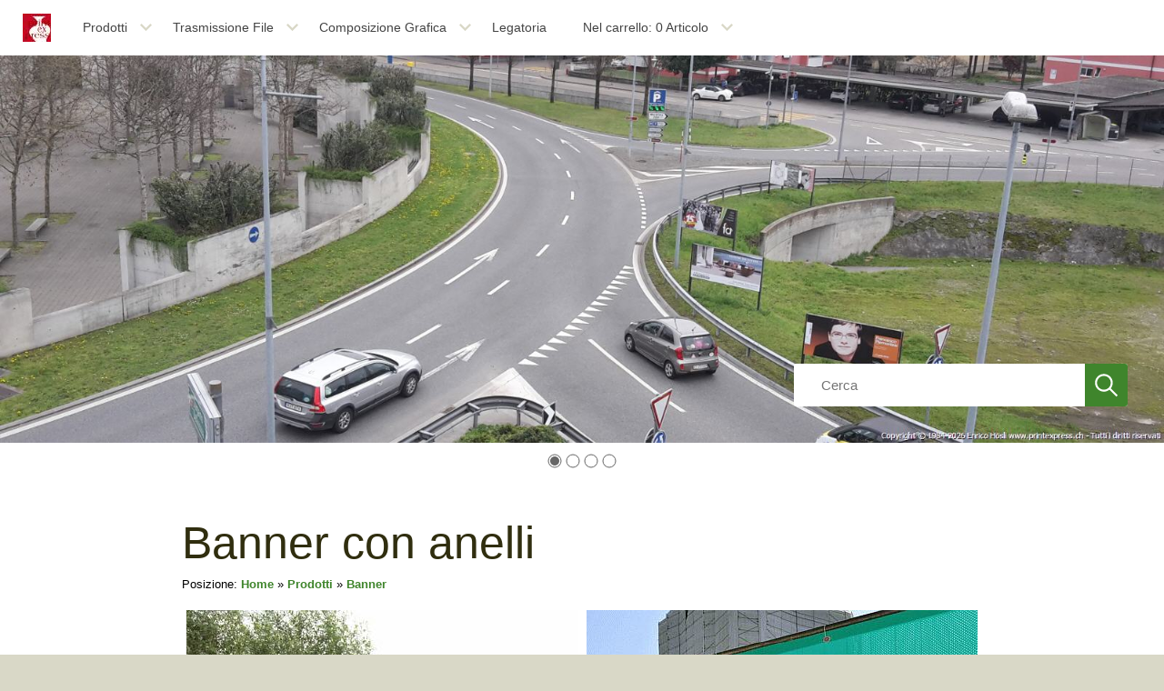

--- FILE ---
content_type: text/html; charset=ISO-8859-1
request_url: http://www.printexpress.ch/prodotti/banner/banner-con-anelli.php
body_size: 6204
content:
<!DOCTYPE html>
<html lang="it">
<head>
<title>Banner con anelli</title>
<meta charset="ISO-8859-1" />
<meta http-equiv="X-UA-Compatible" content="IE=edge" />
<meta name="author" content="Enrico" />
<meta name="description" content="Tipografia" />
<meta name="keywords" lang="it" content="Tipografia" />
<meta name="generator" content="SIQUANDO Shop 8 (#3582-9779)" />
<link rel="stylesheet" type="text/css" href="../../assets/sf.css" />
<link rel="stylesheet" type="text/css" href="../../assets/sd.css" />
<link rel="stylesheet" type="text/css" href="../../assets/sc.css" />
<link rel="stylesheet" type="text/css" href="../../assets/ssb.css" />
<link rel="stylesheet" type="text/css" href="../../assets/scal.css" />
<link rel="shortcut icon" href="http://www.printexpress.ch/images/favicon.ico" />
<link rel="canonical" href="http://www.printexpress.ch/prodotti/banner/banner-con-anelli.php" />
<!-- $Id: shop_header.ccml 21 2014-06-01 13:09:34Z volker $ -->
<script type="text/javascript">
///<![CDATA[
var SERVICESCRIPT = '../../s2dservice.php';
///]]>
</script>
<script src="../../assets/s2dput.js" type="text/javascript"></script>


<script type="text/javascript" src="../../assets/jq.js"></script>
<script type="text/javascript" src="../../assets/sajx.js"></script>
<script type="text/javascript" src="../../assets/yttrium.js"></script>

<script type="text/javascript">
	/* <![CDATA[ */

	$(document).ready(function() {
		$('#searchcriteria').ajaxSearch({
			url: '../../assets/sajx.php'
		});
	})
	
	/* ]]> */
</script>
</head>

<body>



<!-- $Id: google_analytics.ccml 21 2014-06-01 13:09:34Z volker $ -->
<script type="text/javascript">
//<![CDATA[

var gaJsHost = (("https:" == document.location.protocol) ? "https://ssl." : "http://www.");
document.write(unescape("%3Cscript src='" + gaJsHost + "google-analytics.com/ga.js' type='text/javascript'%3E%3C/script%3E"));

//]]>
</script>

<script type="text/javascript">
//<![CDATA[

var pageTracker = _gat._getTracker('UA-13108748-1');
_gat._anonymizeIp();
pageTracker._setDomainName("none");  
pageTracker._setAllowLinker(true);
pageTracker._initData();
pageTracker._trackPageview();

//]]>
</script><div id="mainbox">

<nav>
<ul >

<li class="yttriumlogo"><a href="../../index.php"><img src="../../images/art_redp_logo.jpg" width="31" height="31" id="logo" alt="" border="0"/></a></li>
<li  class="yttriumlogo"><a href="../../index.php"><img src="../../images/art_redp_logos.jpg" width="31" height="31" id="logosmall" alt="" border="0"/></a></li>
  <li><a href="../index.php">Prodotti</a>
      <ul>
          <li><a href="../poster/index.php">Poster</a>
      	  </li>
	      <li><a href="../articoli-gastronomici/index.php">Articoli gastronomici</a>
      	  </li>
	      <li><a href="../biglietti-da-visita/index.php">Biglietti da visita</a>
      	  </li>
	      <li><a href="../adesivi/index.php">Adesivi</a>
      	  </li>
	      <li><a href="../buste/index.php">Buste e Carta da lettera</a>
      	  </li>
	      <li><a href="./index.php">Banner</a>
      	  </li>
	      <li><a href="../inviti/index.php">Inviti</a>
      	  </li>
	      <li><a href="../manifesti-flyers/index.php">Manifesti Flyers</a>
      	  </li>
	      <li><a href="../timbri/index.php">Timbri</a>
      	  </li>
	      <li><a href="../cartoline/index.php">Cartoline</a>
      	  </li>
	      <li><a href="../prospetti-pieghevoli/index.php">Prospetti pieghevoli</a>
      	  </li>
	      <li><a href="../riviste-rilegati/index.php">Riviste rilegati</a>
      	  </li>
	      <li><a href="../calendario/index.php">Calendario</a>
      	  </li>
		</ul>
    </li>
  <li><a href="../../trasmissione-file/index.php">Trasmissione File</a>
      <ul>
          <li><a href="../../trasmissione-file/con-server/index.php">Con Server</a>
      	  </li>
	      <li><a href="../../trasmissione-file/con-e-mail/index.php">Con E-Mail</a>
      	  </li>
	      <li><a href="../../trasmissione-file/con-la-posta/index.php">Con la Posta</a>
      	  </li>
	      <li><a href="../../trasmissione-file/admin/index.php">Admin</a>
      	  </li>
		</ul>
    </li>
  <li><a href="../../composizione-grafica/index.php">Composizione Grafica</a>
      <ul>
          <li><a href="../../composizione-grafica/animazioni-gif/index.php">GIFS animazioni</a>
      	  </li>
		</ul>
    </li>
  <li><a href="../../legatoria/index.php">Legatoria</a>
    </li>
<li><a href="http://www.printexpress.ch/s2dbskt.php">Nel carrello: <!-- $Id: basket_quantity.ccml 21 2014-06-01 13:09:34Z volker $ -->
<span id="basketquantity">0</span>
 Articolo</a>

<ul>

<li><a href="http://www.printexpress.ch/s2dbskt.php#memo">Mostra memo</a></li>
<li><a href="http://www.printexpress.ch/s2dbskt.php">Mostra carrello</a></li>
<li><a href="https://www.printexpress.ch/s2dlogin.php?sid=b591f01613cb5551fba030e0d04baf19&amp;r=7068702e726464616432732f2e2e2f2e2e"
onclick="pageTracker._link(this.href); return false;"
>Vai alla Cassa, Check-out</a></li>

<li><a href="https://www.printexpress.ch/s2duser.php?sid=b591f01613cb5551fba030e0d04baf19"
onclick="pageTracker._link(this.href); return false;"
>Conto personale</a></li>
</ul>

</li>

</ul>
</nav>


<header data-autoprogress="10">

<img src="../../images/ytriumheader-16_eyecatcher.jpg" alt="" />
<form action="../../fts.php"  >
	<input placeholder="Cerca" type="text" name="criteria" id="searchcriteria" />
	<button type="submit"></button>
	
			<div id="searchajax"></div>
		
	
</form>
<div id="eyecatcherwait"></div>
</header>



<div id="yttriumbullets">

<a href="../../images/ytriumheader-16_eyecatcher.jpg" ></a>
<a href="../../images/ytriumheader-26_eyectachera.jpg"></a>

<a href="../../images/ytriumheader-46_eyectacherb.jpg"></a>
<a href="../../images/ytriumheader-39_eyectacherc.jpg"></a>
</div>

<div id="maincontainer">

<div id="content">
	<h1>Banner con anelli</h1>
<div id="breadcrumbs">

Posizione:

<a href="../../index.php">Home</a>

&raquo; <a href="../index.php">Prodotti</a>
&raquo; <a href="./index.php">Banner</a>
</div>

<div class="paragraph">
<!-- W2DPluginBanner -->
<!-- Start Absatz Wechselbanner -->
<!--
Projekt: SIQUANDO Web - Plugin Wechselbanner
Autor: Volker Sauer, etor.de
Version: 1.4

Letzte Änderung:
23.12.2009 Beta
26.01.2010 Switch für Sidebar
27.01.2010 Links auf Bilder
11.02.2010 Escaping
28.02.2010 Absatzhöhe Sidebar
05.08.2010 Margin Links und Rechts (TM)
-->

<style type="text/css">
	.rotationbanner_container_para1 {
				float: left;
				padding: 5px;
	}
</style>

<div id="rotationbanner_pluginpara1" style="position: relative; height: 430px; width: 880px; margin: 0 0 5px 0;">
			<div id="rotationbanner_container1_para1" class="rotationbanner_container_para1"></div>
			<div id="rotationbanner_container2_para1" class="rotationbanner_container_para1"></div>
		<div style="clear: both;"></div>
</div>

<div id="rotationbanner_stack_para1" style="display: none;">
			<div id="rotationbanner_img1_para1" style="position: absolute">
							<img alt="" style="border: 0" src="../../images/ban545344a75c0bb810e1.jpg" />
					</div>
			<div id="rotationbanner_img2_para1" style="position: absolute">
							<img alt="" style="border: 0" src="../../images/ban545344a75c0bb810e2.jpg" />
					</div>
			<div id="rotationbanner_img3_para1" style="position: absolute">
							<img alt="" style="border: 0" src="../../images/ban545344a75c0bb810e3.jpg" />
					</div>
			<div id="rotationbanner_img4_para1" style="position: absolute">
							<img alt="" style="border: 0" src="../../images/ban545344a75c0bb810e4.jpg" />
					</div>
	</div>

<script type="text/javascript">
//<![CDATA[

/*  */
$('#rotationbanner_pluginpara1').height((430 + 10));
/*  */

// Konfiguration
var ROTATIONBANNER_COLUMNS_para1 = 2;
var ROTATIONBANNER_FADETIME_para1 = 1000;
var ROTATIONBANNER_WAITTIME_para1 = 9000;
var ROTATIONBANNER_RANDOM_para1 = false;
var ROTATIONBANNER_IMGWIDTH_para1 = 430;
var ROTATIONBANNER_IMGHEIGHT_para1 = 430;

// Initialisierung
$('.rotationbanner_container_para1').each(function() {
	$(this).css('width', ROTATIONBANNER_IMGWIDTH_para1 + 'px').css('height', ROTATIONBANNER_IMGHEIGHT_para1 + 'px');
});
var rotationbanner_column_para1 = 1;
var rotationbanner_count_para1 = $('#rotationbanner_stack_para1 div').get().length;
var rotationbanner_displayid_para1 = new Array();
var rotationbanner_displayimg_para1 = new Array();
var rotationbanner_img_para1 = ROTATIONBANNER_RANDOM_para1 ? Math.ceil(Math.random() * rotationbanner_count_para1) : 1;

var rotationbanner_id_para1 = rotationbanner_count_para1 + 1;

// Animation
function rotationbanner_do_para1(start) {
	$('#rotationbanner_stack_para1 div').eq(rotationbanner_img_para1 - 1).
			clone().appendTo('#rotationbanner_container' + rotationbanner_column_para1 + '_para1').
			attr('id', 'rotationbanner_id' + rotationbanner_id_para1 + '_para1').hide().
			fadeIn(start ? 0 : ROTATIONBANNER_FADETIME_para1).queue(function() {
		if (rotationbanner_displayid_para1[rotationbanner_column_para1])
			$('#rotationbanner_id' + rotationbanner_displayid_para1[rotationbanner_column_para1] +  '_para1').remove();

		rotationbanner_displayid_para1[rotationbanner_column_para1] = rotationbanner_id_para1;
		rotationbanner_displayimg_para1[rotationbanner_column_para1] = rotationbanner_img_para1;
		rotationbanner_id_para1++;
		rotationbanner_column_para1++;
		if (rotationbanner_column_para1 > ROTATIONBANNER_COLUMNS_para1)
			rotationbanner_column_para1 = 1;

		if (ROTATIONBANNER_RANDOM_para1) {
			do {
				rotationbanner_img_para1 = Math.ceil(Math.random() * rotationbanner_count_para1);
			} while(jQuery.inArray(rotationbanner_img_para1, rotationbanner_displayimg_para1) != -1)
		} else {
			rotationbanner_img_para1++;
			if (rotationbanner_img_para1 > rotationbanner_count_para1)
				rotationbanner_img_para1 = 1;
		}
		$(this).dequeue();
	});
}

// Animagtion starten
if (rotationbanner_count_para1 >= ROTATIONBANNER_COLUMNS_para1 || !ROTATIONBANNER_RANDOM) {
	for (var i = 0; i < ROTATIONBANNER_COLUMNS_para1; i++)
		rotationbanner_do_para1(true);
	setInterval('rotationbanner_do_para1(false)', ROTATIONBANNER_WAITTIME_para1);
}

//]]>
</script>
<!-- Ende Absatz Photodeck -->
</div>
<div class="paragraph">
<p style="" ><b>BANNER per la publicit&agrave; PVC<br/>Stampa a colori, qualit&agrave; foto<br/>Resistente<br/>Con anelli ogni 50cm ca. </b></p>
</div>
<div class="paragraph">
<!--$Id: product.tpl 39 2014-06-13 20:22:59Z volker $-->

<script type="text/javascript">
///<![CDATA[

http[0] = new http_connection('');

var id, status, originalprice, rebatetext = 0;
var baseprice = parseFloat(0);
var price = parseFloat(0);
var specialprice = 0;
var memo = 0;

// Als Währung formatieren
function format(num) {
	num = Math.round(num * 100);
	cents = num % 100;
	num = Math.floor(num / 100).toString();
	if (cents < 10)
		cents = "0" + cents;
	for (var i = 0; i < Math.floor((num.length - (1 + i)) / 3); i++)
		num =
			num.substring(0, num.length - (4 * i + 3)) +
			"'" +
			num.substring(num.length - (4 * i + 3));
	return (num + "." + cents);
}

///]]>
</script>

<script type="text/javascript">
///<![CDATA[

var rebatetext = '';
var html;

// Klasse für Variante
function class_variation() {
	this.id = "";
	this.price = 0;
	this.originalprice = -1;
	this.status = 0;
	this.rebatetext = '';
}

var variation = new Array();
	variation[1] = new class_variation();
	variation[1].id = "banner anelli";
	variation[1].price = 120;
	variation[1].weight = 0;
	variation[1].originalprice = -1;
	variation[1].status = 1;
	variation[1].rebatetext = '1 pezzo     <noentities><span lang="120" id="rebateprice1">120.00 CHF</span><br />';
	variation[2] = new class_variation();
	variation[2].id = "banner 1x3m";
	variation[2].price = 180;
	variation[2].weight = 0;
	variation[2].originalprice = -1;
	variation[2].status = 1;
	variation[2].rebatetext = '';
	variation[3] = new class_variation();
	variation[3].id = "banner 1x4m";
	variation[3].price = 220;
	variation[3].weight = 0;
	variation[3].originalprice = -1;
	variation[3].status = 1;
	variation[3].rebatetext = '';
	variation[4] = new class_variation();
	variation[4].id = "banner 1x5m";
	variation[4].price = 260;
	variation[4].weight = 0;
	variation[4].originalprice = -1;
	variation[4].status = 1;
	variation[4].rebatetext = '';
	variation[5] = new class_variation();
	variation[5].id = "banner 1x6m";
	variation[5].price = 300;
	variation[5].weight = 0;
	variation[5].originalprice = -1;
	variation[5].status = 1;
	variation[5].rebatetext = '';


// Funktion zum dynamischen setzen von Preis, Rabatt, Produkt-ID
function update_productinfo() {
	var priceinfotext = '';
		priceinfotext = 'incl. 0% USt. zzgl. <a class="s2dsmall" href="../../shipping.php">Spedizione</a>';
		<!-- Ecotax-Anpassung Frankreich -->
		if (0 && 0)
			priceinfotext += '<br/>';
		if (0) {
			var basepriceinfo = '';
			basepriceinfo = basepriceinfo.replace(/\[p\]/g, format(price * 0));
			basepriceinfo += ' CHF';
			priceinfotext += '<br />' + basepriceinfo;
		}
	if (0 && weight)
		priceinfotext += '<br />Peso: ' + weight + ' kg';
	
	var priceinfo = format(price) + ' CHF';
	var html =
		'<p class="s2dsmall">' + rebatetext + '</p>' +
		'<p class="s2dsmall" align="right">' + priceinfotext + '</p>';
	/* Verfügbarkeit */
	
	if (status == 0) {
		document.getElementById('availability_text').innerHTML = "Opzione non consegnabile";
		document.getElementById('availability_icon').style.display = 'none';
		document.getElementById('submittable').style.display = 'none';
		html = '&nbsp;';
		priceinfo = '&nbsp;';
	} else if (1) {
		if (status == 1) {
			document.getElementById('availability_text').innerHTML = 'Disponibile per consegna immediata';
			document.getElementById('availability_icon').src = '../../images/pstgr.gif';
			document.getElementById('availability_icon').style.display = 'inline';
			document.getElementById('submittable').style.display = 'inline';
		} else if (status == 2) {
			document.getElementById('availability_text').innerHTML = 'Disponibile a breve';
			document.getElementById('availability_icon').src = '../../images/pstyl.gif';
			document.getElementById('availability_icon').style.display = 'inline';
			document.getElementById('submittable').style.display = 'inline';
		} else if (status == 3) {
			document.getElementById('availability_text').innerHTML = 'Ora di consegna indeterminata';
			document.getElementById('availability_icon').src = '../../images/pstrd.gif';
			document.getElementById('availability_icon').style.display = 'inline';
			document.getElementById('submittable').style.display = 'inline';
		}
	} else {
		
		document.getElementById('availability_text').innerHTML = "&nbsp;";
		document.getElementById('availability_icon').style.display = 'none';
		document.getElementById('submittable').style.display = 'block';
	}
	document.getElementById('price').innerHTML = priceinfo;
	document.getElementById('priceinfo').innerHTML = html;

	/* Angebot */
	var message = '&nbsp;';
	if (originalprice != -1) {
		message = "Prezzo precedente [n], risparmio di [s]!";
		message = message.replace(/\[n\]/g, format(parseFloat(originalprice)) + " CHF");
		message = message.replace(/\[s\]/g, format(parseFloat(originalprice) - parseFloat(price)) + " CHF");
	}
	document.getElementById('sale').innerHTML = message;

	/* ID */
}

// Varianteneigenschaften kopieren für eine Variante
function change_one_variation(variationa) {
	id = variation[variationa].id;
	status = variation[variationa].status;
	baseprice = variation[variationa].price;
	price = baseprice + specialprice;
	weight = variation[variationa].weight;
	originalprice = variation[variationa].originalprice;
	rebatetext = variation[variationa].rebatetext;

	document.putform.variationa545344a75c0b9650a.value = variationa;
	document.putform.variationb545344a75c0b9650a.value = 0;
	update_productinfo();
}

// Varianteneigenschaften kopieren für zwei Variante
function change_two_variations(va, vb) {
	if (va > 0)
		variationa = va;
	if (vb > 0)
		variationb = vb;
	id = variation[variationa][variationb].id;
	status = variation[variationa][variationb].status;
	baseprice = variation[variationa][variationb].price;
	price = baseprice + specialprice;
	weight = variation[variationa][variationb].weight;
	originalprice = variation[variationa][variationb].originalprice;
	rebatetext = variation[variationa][variationb].rebatetext;
	document.putform.variationa545344a75c0b9650a.value = variationa;
	document.putform.variationb545344a75c0b9650a.value = variationb;
	update_productinfo();
}

///]]>
</script>


<form onsubmit="return check_submit();" action="../../s2dbskt.php" name="putform" method="post">


<table cellpadding="0" cellspacing="5" class="formtab completewidth">
	<tr>
		<td class="completewidth" colspan="2">
			<strong id="sale">
			&nbsp;
			</strong>
		</td>
		<td align="right" nowrap="nowrap">
		
			<!-- ///MO47 -->
		
			<p class="s2d" id="price">
				&nbsp;
			</p>
		</td>
	</tr>
	<tr>
		<td align="left" colspan="2" id="productid" style="padding-top:5px; padding-bottom:5px">
			&nbsp;
		</td>
		<td align="right" valign="top" rowspan="2" nowrap="nowrap" id="priceinfo">
			&nbsp;
		</td>
	</tr>
	<tr>
		<td align="left" colspan="2" style="padding-top:5px; padding-bottom:5px">
			<strong id="availability">
				<img id="availability_icon" style="display: none" src="" alt="" />
				<span id="availability_text"></span>
				&nbsp;
			</strong>
		</td>
	</tr>
	<tr>
		<td>&nbsp;</td>
	</tr>
</table>
<table cellpadding="0" cellspacing="0" class="formtab completewidth">
		<tr>
			<td class='s2d' nowrap="nowrap">grandezza:&nbsp;</td>
			<td class='s2d'>
				<select onchange='change_one_variation(this.selectedIndex + 1);' class="tx" name='variationaselect'>
					<option value="1" selected="selected">1 x 2 meter</option>
					<option value="2" >1 x 3 meter</option>
					<option value="3" >1 x 4 meter</option>
					<option value="4" >1 x 5 meter</option>
					<option value="5" >1 x 6 meter</option>
				</select>
			</td>
		</tr>
	<tr>
		<td nowrap="nowrap">Quantità:&nbsp;</td>
		<td class="completewidth">
			<input type="text" class="tx" name="quantity" value="1" style="width: 35px" maxlength="4" />
			<input type="hidden" name="uid" value="545344a75c0b9650a" />
			<input type="hidden" name="variationa545344a75c0b9650a" value="0" />
			<input type="hidden" name="variationb545344a75c0b9650a" value="0" />
			&nbsp;pezzo
		</td>
	</tr>
</table>
<br />

<!-- Start Gutscheinzertifikate -->
<script type="text/javascript">
//<![CDATA[
function check_submit() {
	var error = false;
	return true;
}
//]]>
</script>
<!-- Ende Gutscheinzertifikate -->

<table cellpadding="0" cellspacing="0" id="submittable" class="completewidth">
	<tbody id="put">
		<tr>
			<td class="completewidth">
					<input onclick="memo=1;" name="memo" id="submitmemobutton" type="image" src="../../images/s2dbputm.gif" />
			</td>
			<td nowrap="nowrap">
				<input onclick="memo=0;" name="basket" id="submitbutton" type="image" src="../../images/s2dbput.gif" />
			</td>
		</tr>
	</tbody>
</table>
<input type="hidden" id="designer_id" name="designer_id" value="" />
</form>


<script type="text/javascript">
///<![CDATA[
document.putform.reset();
var variationa = 1;
change_one_variation(variationa);
///]]>
</script>


<table cellpadding="0" cellspacing="0" class="formtab completewidth">
	<tr>
		<td align="left" valign="top">
		</td>
		<td align="right" valign="top">
		</td>
	</tr>
</table>

<br/>
</div>
<div class="paragraph">
<p style="" ><a title="Trasmissione File" href="../../trasmissione-file/index.php">Si prega di trasmettere i file di stampa formato PDF</a> <br/></p>
</div>
<div id="more">

<a href="index.php">Banner</a><br />
</div>
</div>		


<div id="sidebar">
<div class="paragraph">
<!-- W2DPluginEyecatcher -->
<div style="margin:10px 0; width: 320px;background: url(../../images/w2dplgneyemd320screen.gif) repeat-y;">
<div style="width: 320px; height: 45px; background: url(../../images/w2dplgneyetp320screen.gif) no-repeat;"></div>
<div style="padding: 0px 40px 0px 40px; text-align:left; font-family: 'Tahoma';">
<div style="color: #333333;font-size:14pt; line-height:21pt; ">091 751 92 92, Office<br/>
076 693 97 84, Tipografo</div>
</div>
<div style="background: url(../../images/w2dplgneyebt320screen.gif) no-repeat; width: 320px; height: 45px;"></div>
</div>
</div>

<div class="paragraph">
<!-- W2DPluginDynaView -->
<iframe src="545344a5451416307.html" width="320" height="320" frameborder="0" scrolling="no" marginheight="0" marginwidth="0"></iframe></div>

<div class="paragraph">
<!-- W2DPluginDynaView -->
<iframe src="545344a5430cd4102.html" width="320" height="320" frameborder="0" scrolling="no" marginheight="0" marginwidth="0"></iframe></div>

<h2>Pubblicit&agrave;</h2>
<div class="paragraph">
<!-- Externes Element Start -->

<iframe src="https://www.printexpress.ch/grafics/clips/ferienhaus22/" height="300" width="350" frameborder="0" scrolling="no">
<p>Achtung: Diese Inhalte k&ouml;nnen nicht angezeigt werden, weil Ihr Browser keine IFrames unterst&uuml;tzt.<p>
</iframe>

<!-- Externes Element Ende --></div>

<div class="paragraph">
<!-- W2DPluginDynaView -->
<iframe src="545344a545143a208.html" width="320" height="64" frameborder="0" scrolling="no" marginheight="0" marginwidth="0"></iframe></div>

</div>		

</div>

<footer>

<a href="../../impressum.php">Chi siamo</a>
<a href="../../agb.php">CGA</a>
<a href="../../aiuto.php">Aiuto</a>
<a href="../../shipping.php">Spedizione</a>
<a href="../../appuntamento.php">Appuntamento</a>
<a href="../../offerte.php">Preventivo</a>
<a href="../../newsletter.php">Newsletter</a>
Copyright © 1984-2026 Enrico H&ouml;sli www.printexpress.ch - Tutti i diritti riservati </footer>

</div>

</body>
</html>


--- FILE ---
content_type: text/html
request_url: http://www.printexpress.ch/prodotti/banner/545344a5451416307.html
body_size: 1155
content:
<!DOCTYPE html PUBLIC "-//W3C//DTD XHTML 1.0 Transitional//EN" "http://www.w3.org/TR/xhtml1/DTD/xhtml1-transitional.dtd">

<html xmlns="http://www.w3.org/1999/xhtml">
<head>

<meta http-equiv="X-UA-Compatible" content="IE=edge" />

<script type="text/javascript" src="../../assets/jquery.dynaview.js"></script>
<script type="text/javascript" src="../../assets/dynaview.js"></script>

<script type="text/javascript">


$(document).ready(function() {
	myview=new Dynaview();
	myview.project={"soundmp3":"","soundogg":"","soundmp3url":"","soundoggurl":"","height":320,"width":320,"ratio":"1:1","scenes":[{"uid":"9F384BC0A46D","backgroundtype":"project","backgrounduid":"545344a7f0108bb04","backgroundurl":"../../images/320_ytriumheader-28.jpg","duration":400,"effectduration":0,"caption":"Space","endactiontype":"next","actors":[{"actortype":"text","uid":"9F3829436E15","timein":0,"timeout":400,"caption":"CARICA","width":290,"height":57,"left":12,"top":77,"linkuid":"URL:https://www.printexpress.ch/grafics/creazione-siti-web/index.html","linkurl":"https://www.printexpress.ch/grafics/creazione-siti-web/index.html","linktype":"uid","effectin":"fromright","effectout":"fromleft","effectdurationin":10,"effectdurationout":10,"text":"SITI WEB","color":"#BCC7B9","fontfamily":"Verdana","fontsize":34,"lineheight":41,"fontitalic":false,"fontbold":true,"textalign":"center","shadow":true,"hovercolor":""},{"actortype":"text","uid":"9F3829436E15","timein":10,"timeout":400,"caption":"real","width":291,"height":160,"left":17,"top":126,"linkuid":"URL:https://www.printexpress.ch/grafics/index.html","linkurl":"https://www.printexpress.ch/grafics/index.html","linktype":"uid","effectin":"fromright","effectout":"fromleft","effectdurationin":20,"effectdurationout":20,"text":"HOME PAGES\nWEB SITO\nWEB SHOP","color":"#C4B9C7","fontfamily":"Verdana","fontsize":38,"lineheight":46,"fontitalic":false,"fontbold":true,"textalign":"center","shadow":true,"hovercolor":""},{"actortype":"text","uid":"9F3829436E15","timein":0,"timeout":400,"caption":"CREAZIONE","width":287,"height":103,"left":17,"top":24,"linkuid":"URL:https://www.printexpress.ch/grafics/index.html","linkurl":"https://www.printexpress.ch/grafics/index.html","linktype":"uid","effectin":"hard","effectout":"hard","effectdurationin":0,"effectdurationout":0,"text":"CREAZIONE","color":"#C4B9C7","fontfamily":"Verdana","fontsize":36,"lineheight":43,"fontitalic":false,"fontbold":true,"textalign":"center","shadow":true,"hovercolor":""},{"actortype":"text","uid":"A544788F1A45","timein":80,"timeout":400,"caption":"Text 1","width":218,"height":39,"left":54,"top":269,"linkuid":"URL:https://www.printexpress.ch/grafics/index.html","linkurl":"https://www.printexpress.ch/grafics/index.html","linktype":"uid","effectin":"fromleft","effectout":"frombottom","effectdurationin":15,"effectdurationout":5,"text":"qui...","color":"#C07508","fontfamily":"Verdana","fontsize":20,"lineheight":24,"fontitalic":false,"fontbold":true,"textalign":"center","shadow":true,"hovercolor":"#D8D9CA"}]},{"uid":"A557D5A190EE","backgroundtype":"project","backgrounduid":"545344a7f0108bb07","backgroundurl":"../../images/320_ytriumheader-31.jpg","duration":400,"effectduration":0,"caption":"Space (Kopie)","endactiontype":"next","actors":[{"actortype":"text","uid":"A557F505F6F7","timein":0,"timeout":400,"caption":"CARICA","width":290,"height":57,"left":12,"top":77,"linkuid":"URL:https://www.printexpress.ch/grafics/creazione-siti-web/index.html","linkurl":"https://www.printexpress.ch/grafics/creazione-siti-web/index.html","linktype":"uid","effectin":"fromright","effectout":"fromleft","effectdurationin":10,"effectdurationout":10,"text":"SITI WEB","color":"#B39503","fontfamily":"Verdana","fontsize":34,"lineheight":41,"fontitalic":false,"fontbold":true,"textalign":"center","shadow":true,"hovercolor":""},{"actortype":"text","uid":"A5578CEC6F5A","timein":10,"timeout":400,"caption":"real","width":291,"height":160,"left":17,"top":126,"linkuid":"URL:https://www.printexpress.ch/grafics/creazione-siti-web/index.html","linkurl":"https://www.printexpress.ch/grafics/creazione-siti-web/index.html","linktype":"uid","effectin":"fromright","effectout":"fromleft","effectdurationin":20,"effectdurationout":20,"text":"HOME PAGES\nWEB SITO\nWEB SHOP","color":"#00876E","fontfamily":"Verdana","fontsize":38,"lineheight":46,"fontitalic":false,"fontbold":true,"textalign":"center","shadow":true,"hovercolor":""},{"actortype":"text","uid":"A557981E9DDA","timein":0,"timeout":400,"caption":"CREAZIONE","width":287,"height":103,"left":17,"top":24,"linkuid":"URL:https://www.printexpress.ch/grafics/creazione-siti-web/index.html","linkurl":"https://www.printexpress.ch/grafics/creazione-siti-web/index.html","linktype":"uid","effectin":"hard","effectout":"hard","effectdurationin":0,"effectdurationout":0,"text":"CREAZIONE","color":"#B39503","fontfamily":"Verdana","fontsize":36,"lineheight":43,"fontitalic":false,"fontbold":true,"textalign":"center","shadow":true,"hovercolor":""},{"actortype":"text","uid":"A55738FFD732","timein":80,"timeout":400,"caption":"Text 1","width":218,"height":39,"left":54,"top":269,"linkuid":"URL:https://www.printexpress.ch/grafics/creazione-siti-web/index.html","linkurl":"https://www.printexpress.ch/grafics/creazione-siti-web/index.html","linktype":"uid","effectin":"fromleft","effectout":"frombottom","effectdurationin":15,"effectdurationout":5,"text":"qui...","color":"#66CC00","fontfamily":"Verdana","fontsize":20,"lineheight":24,"fontitalic":false,"fontbold":true,"textalign":"center","shadow":true,"hovercolor":"#D8D9CA"}]}]};
	myview.run();
})

</script>

</head>

<body>

</body>
</html>


--- FILE ---
content_type: text/html
request_url: http://www.printexpress.ch/prodotti/banner/545344a5430cd4102.html
body_size: 1129
content:
<!DOCTYPE html PUBLIC "-//W3C//DTD XHTML 1.0 Transitional//EN" "http://www.w3.org/TR/xhtml1/DTD/xhtml1-transitional.dtd">

<html xmlns="http://www.w3.org/1999/xhtml">
<head>

<meta http-equiv="X-UA-Compatible" content="IE=edge" />

<script type="text/javascript" src="../../assets/jquery.dynaview.js"></script>
<script type="text/javascript" src="../../assets/dynaview.js"></script>

<script type="text/javascript">


$(document).ready(function() {
	myview=new Dynaview();
	myview.project={"soundmp3":"","soundogg":"","soundmp3url":"","soundoggurl":"","height":320,"width":320,"ratio":"1:1","scenes":[{"uid":"9F384BC0A46D","backgroundtype":"gallery","backgroundfilename":"z34001.jpg","backgroundurl":"../../images/320_z34001.jpg","duration":300,"effectduration":0,"caption":"Space","endactiontype":"next","actors":[{"actortype":"text","uid":"9F3829436E15","timein":10,"timeout":270,"caption":"CARICA","width":290,"height":57,"left":20,"top":102,"linkuid":"","linktype":"none","effectin":"fromleft","effectout":"hard","effectdurationin":10,"effectdurationout":0,"text":"CARICA","color":"#FFFFFF","fontfamily":"Verdana","fontsize":29,"lineheight":35,"fontitalic":false,"fontbold":true,"textalign":"left","shadow":false,"hovercolor":""},{"actortype":"text","uid":"9F3829436E15","timein":20,"timeout":260,"caption":"opera grafica","width":295,"height":36,"left":22,"top":140,"linkuid":"","linktype":"none","effectin":"fromright","effectout":"hard","effectdurationin":10,"effectdurationout":0,"text":"la tua opera grafica","color":"#FFFFFF","fontfamily":"Verdana","fontsize":25,"lineheight":30,"fontitalic":false,"fontbold":true,"textalign":"left","shadow":false,"hovercolor":""},{"actortype":"text","uid":"9F3829436E15","timein":30,"timeout":290,"caption":"real","width":294,"height":71,"left":23,"top":181,"linkuid":"","linktype":"none","effectin":"frombottom","effectout":"hard","effectdurationin":10,"effectdurationout":0,"text":"realizziamo un prodotto professionale per voi.","color":"#FFFFFF","fontfamily":"Verdana","fontsize":20,"lineheight":24,"fontitalic":false,"fontbold":true,"textalign":"left","shadow":false,"hovercolor":""},{"actortype":"text","uid":"9F3829436E15","timein":0,"timeout":290,"caption":"PUNTO","width":287,"height":103,"left":17,"top":10,"linkuid":"UID:2417219ce807b5020","linkurl":"../../trasmissione-file/index.php","linktype":"uid","effectin":"frombottom","effectout":"hard","effectdurationin":30,"effectdurationout":0,"text":"PUNTO","color":"#FFFFFF","fontfamily":"Verdana","fontsize":73,"lineheight":88,"fontitalic":false,"fontbold":true,"textalign":"center","shadow":true,"hovercolor":""},{"actortype":"text","uid":"A544788F1A45","timein":40,"timeout":300,"caption":"Text 1","width":221,"height":110,"left":55,"top":274,"linkuid":"UID:2417219ce807b5020","linkurl":"../../trasmissione-file/index.php","linktype":"uid","effectin":"fromleft","effectout":"fade","effectdurationin":15,"effectdurationout":5,"text":"qui...","color":"#CCCC00","fontfamily":"Verdana","fontsize":20,"lineheight":24,"fontitalic":false,"fontbold":true,"textalign":"center","shadow":false,"hovercolor":"#CC0066"}]},{"uid":"A7FEF904A025","backgroundtype":"gallery","backgroundfilename":"z34001.jpg","backgroundurl":"../../images/320_z34001.jpg","duration":300,"effectduration":0,"caption":"Space (Kopie)","endactiontype":"next","actors":[{"actortype":"text","uid":"A7FE9783E45A","timein":10,"timeout":270,"caption":"CARICA","width":290,"height":57,"left":20,"top":102,"linkuid":"","linktype":"none","effectin":"fromleft","effectout":"hard","effectdurationin":10,"effectdurationout":0,"text":"CARICA","color":"#FFFFFF","fontfamily":"Verdana","fontsize":29,"lineheight":35,"fontitalic":false,"fontbold":true,"textalign":"left","shadow":false,"hovercolor":""},{"actortype":"text","uid":"A7FE91713E07","timein":20,"timeout":260,"caption":"opera grafica","width":295,"height":36,"left":22,"top":140,"linkuid":"","linktype":"none","effectin":"fromright","effectout":"hard","effectdurationin":10,"effectdurationout":0,"text":"la tua opera grafica","color":"#FFFFFF","fontfamily":"Verdana","fontsize":25,"lineheight":30,"fontitalic":false,"fontbold":true,"textalign":"left","shadow":false,"hovercolor":""},{"actortype":"text","uid":"A7FED99F12F6","timein":30,"timeout":290,"caption":"real","width":294,"height":71,"left":23,"top":181,"linkuid":"","linktype":"none","effectin":"frombottom","effectout":"hard","effectdurationin":10,"effectdurationout":0,"text":"realizziamo un prodotto professionale per voi.","color":"#FFFFFF","fontfamily":"Verdana","fontsize":20,"lineheight":24,"fontitalic":false,"fontbold":true,"textalign":"left","shadow":false,"hovercolor":""},{"actortype":"text","uid":"A7FE6F06C046","timein":0,"timeout":290,"caption":"PUNTO","width":287,"height":103,"left":17,"top":10,"linkuid":"UID:2417219ce807b5020","linkurl":"../../trasmissione-file/index.php","linktype":"uid","effectin":"frombottom","effectout":"hard","effectdurationin":30,"effectdurationout":0,"text":"PUNTO","color":"#FFFFFF","fontfamily":"Verdana","fontsize":73,"lineheight":88,"fontitalic":false,"fontbold":true,"textalign":"center","shadow":true,"hovercolor":""},{"actortype":"text","uid":"A7FE3E285FCA","timein":40,"timeout":300,"caption":"Text 1","width":221,"height":110,"left":55,"top":274,"linkuid":"UID:2417219ce807b5020","linkurl":"../../trasmissione-file/index.php","linktype":"uid","effectin":"fromleft","effectout":"fade","effectdurationin":15,"effectdurationout":5,"text":"qui...","color":"#CCCC00","fontfamily":"Verdana","fontsize":20,"lineheight":24,"fontitalic":false,"fontbold":true,"textalign":"center","shadow":false,"hovercolor":"#CC0066"}]}]};
	myview.run();
})

</script>

</head>

<body>

</body>
</html>


--- FILE ---
content_type: text/html
request_url: http://www.printexpress.ch/prodotti/banner/545344a545143a208.html
body_size: 848
content:
<!DOCTYPE html PUBLIC "-//W3C//DTD XHTML 1.0 Transitional//EN" "http://www.w3.org/TR/xhtml1/DTD/xhtml1-transitional.dtd">

<html xmlns="http://www.w3.org/1999/xhtml">
<head>

<meta http-equiv="X-UA-Compatible" content="IE=edge" />

<script type="text/javascript" src="../../assets/jquery.dynaview.js"></script>
<script type="text/javascript" src="../../assets/dynaview.js"></script>

<script type="text/javascript">


$(document).ready(function() {
	myview=new Dynaview();
	myview.project={"soundmp3":"","soundogg":"","soundmp3url":"","soundoggurl":"","height":64,"width":320,"ratio":"5:1","scenes":[{"uid":"A546A1FADC3E","backgroundtype":"project","backgrounduid":"854642a1d00ddcb1c","backgroundurl":"../../images/320_bobdylan_4.jpg","duration":160,"effectduration":0,"caption":"Szene 1","endactiontype":"next","actors":[{"actortype":"text","uid":"A546C2CECA9B","timein":10,"timeout":150,"caption":"Text 1","width":317,"height":69,"left":1,"top":19,"linkuid":"URL:https://www.printexpress.ch/grafics/clips/audio-charts/index.html","linkurl":"https://www.printexpress.ch/grafics/clips/audio-charts/index.html","linktype":"uid","effectin":"hard","effectout":"hard","effectdurationin":0,"effectdurationout":0,"text":"CLIPS AND CHARTS","color":"#FFFFFF","fontfamily":"Verdana","fontsize":26,"lineheight":31,"fontitalic":false,"fontbold":true,"textalign":"center","shadow":false,"hovercolor":""}]},{"uid":"A546C3E563F5","backgroundtype":"project","backgrounduid":"854642a1d00ddcb1c","backgroundurl":"../../images/320_bobdylan_4.jpg","duration":200,"effectduration":0,"caption":"Szene 1 (Kopie)","endactiontype":"next","actors":[{"actortype":"text","uid":"A546499BC1D6","timein":10,"timeout":190,"caption":"Text 1","width":317,"height":69,"left":1,"top":19,"linkuid":"URL:https://www.printexpress.ch/grafics/clips/audio-charts/index.html","linkurl":"https://www.printexpress.ch/grafics/clips/audio-charts/index.html","linktype":"uid","effectin":"frombottom","effectout":"hard","effectdurationin":10,"effectdurationout":0,"text":"CLIPS AND CHARTS","color":"#FFDF5B","fontfamily":"Verdana","fontsize":26,"lineheight":31,"fontitalic":false,"fontbold":true,"textalign":"center","shadow":false,"hovercolor":""}]}]};
	myview.run();
})

</script>

</head>

<body>

</body>
</html>


--- FILE ---
content_type: text/css
request_url: http://www.printexpress.ch/assets/sd.css
body_size: 1544
content:
body, html {
	background-color: #d9d8c7;
	margin: 0;
}

#mainbox {
	max-width: 1600px;
	min-width: 960px;
	width: 100%;
	margin: 0 auto;
	background-color: #f2f2eb;
}

nav {
	background-color: #ffffff;
}

nav>ul {
	display: block;
	margin: 0;
	padding: 0;
	float: left;
	z-index: 1000;
}

nav::after {
	content: '';
	clear: both;
	display: block;
}


nav img {
	display: block;
	float: left;
	padding: 15px 15px 15px 25px;
	border: 0;
}

nav #logosmall {
	display: none;
}

nav li {
	display: block;
	margin: 0;
	padding: 0;
	list-style: none;
	display: block;
	position: relative;
}

nav>ul>li {
	float: left;
}

nav li.ngyttriummenuwithchilds {
	background: url(./down.svg) no-repeat right center;
	padding-right: 10px;
}

nav li li.ngyttriummenuwithchilds {
	background: url(./right.svg) no-repeat right center;
}


nav>ul>li ul {
	display: block;
	margin: 0;
	padding: 0;
	position: absolute;
	border: 1px solid #f2f2eb;
	background-color: #ffffff;
	opacity: 0;
	left: -9999px;
	width: 300px;
	transition: opacity 0.2s, transform 0.2s;
	transform: translateY(-20px);
	-webkit-transition: opacity 0.2s, -webkit-transform 0.2s;
	-webkit-transform: translateY(-20px);
	z-index: 1010;
}

nav>ul li.ngyttriummenuopen>ul {
	opacity: 1;
	left: 0;
	transform: translateY(0);
	-webkit-transform: translateY(0);
}

nav>ul li li.ngyttriummenuopen>ul {
	left: 300px;
	top: -1px;
}

nav li a {
	display: block;
	padding: 20px;
	text-decoration: none;
	color: #444444;
	-webkit-tap-highlight-color: rgba(0,0,0,0);
	line-height: 20px; 
}

nav li.yttriumlogo a {
	padding: 0px;	
}

nav li.active>a {
	font-weight: bold;
}

nav li li:hover {
	background-color: #f2f2eb;
}


header {
	position: relative;
	overflow: hidden;
}

header img {
	width: 100%;
	display: block;
	border: 0;
	position: absolute;
}

header img.yttriumeyepri {
	z-index: 1;
	transition: none;
	-webkit-transition: none;
	opacity: 1;
}

header img.yttriumeyesec {
	z-index: 2;
	transition: none;
	-webkit-transition: none;
	opacity: 0;
}

header img.yttriumeyesecout {
	transition: opacity 0.5s;
	-webkit-transition: opacity 0.5s;
	opacity: 1;
}

#eyecatcherwait {
    position: absolute;
    top: 50%;
    left: 50%;
    width: 48px;
    height: 48px;
    margin:-24px 0 0 -24px;
    z-index: 3;
    background: url(./wait.svg) no-repeat center center;
    opacity: 0;
}

@-moz-keyframes spin { 100% { -moz-transform: rotate(360deg); } }
@-webkit-keyframes spin { 100% { -webkit-transform: rotate(360deg); } }
@keyframes spin { 100% { -webkit-transform: rotate(360deg); transform:rotate(360deg); } }

header.loading #eyecatcherwait {
    -webkit-animation:spin 1s linear infinite;
    -moz-animation:spin 1s linear infinite;
    animation:spin 1s linear infinite;
    display: block;
    opacity: 1;
	transition: opacity 1s;
	-webkit-transition: opacity 1s;    
}

#yttriumbullets {
	margin: 10px auto 0 auto;
}

#yttriumbullets::after {
	content: '';
	clear: both;
	display: block;
}


#yttriumbullets a {
	width: 20px;
	height: 20px;
	background: url(./bullet.svg) no-repeat left top;
	float: left;
}

#yttriumbullets a.active {
	background-position: left bottom;
}

header form {
	position: absolute;
	right: 40px;
	bottom: 40px;
	margin: 0;
	padding: 0;
	background-color: #ffffff;	
	border-radius: 3px;
}

header form input {
	background-color: #ffffff;
	padding: 13px 30px 13px 30px;
	margin: 0;
	box-sizing: border-box;
	-moz-box-sizing: border-box;
	-webkit-box-sizing: border-box;
	float: left;
	border: 0;
	width: 320px;
	height: 47px;
	border-radius: 3px 0 0 3px;
	color: #444444;
	font: 15px / 21px Verdana,Tahoma,Helvetica,sans-serif;
}

header form input::-moz-placeholder { 
   color:    #aaaaaa;
   opacity:  1;
}
header form input:-ms-input-placeholder { 
   color:    #aaaaaa;
}

header form button {
	background: #3f852c url(./search.svg) no-repeat center center;
	display: block;
	width: 47px;
	height: 47px;
	border: none;
	cursor: pointer;
	box-sizing: border-box;
	-moz-box-sizing: border-box;
	-webkit-box-sizing: border-box;
	float: left;
	border-radius: 0 3px 3px 0;
	transition: background-color 0.5s;
	-webkit-transition: background-color 0.5s;
}

header form button:hover {
	background-color: #f2f2eb;
}

#maincontainer {
	padding: 40px;
}

#maincontainer::after {
	content: '';
	clear: both;
	display: block;
}


#content {
	padding: 40px;
	background: #ffffff;
	width: 880px;
	box-shadow: 1px 1px 1px rgba(0,0,0,0.1);
	border-radius: 3px;
	float: left;
}

#sidebar {
	width: 320px;
	float: left;
	margin-left: 60px;
}

footer {
	background-color: #302e0f;
	color: #d9d8c7;
	padding: 40px;
}

footer>ul {
	width: 100%;
	margin: 0;
	padding: 0 0 40px 0;
	display: block;
}

footer a {
	color: #d9d8c7;
	text-decoration: none;
	padding-right: 20px;
}

footer a:hover {
	color: #eeeeee;
	text-decoration: none;
}

@media screen and (max-width: 1439px) {

#sidebar {
	display: none;
}

#content {
	padding: 0;
	margin: 0;
	float: none;
	box-shadow: none;
}

#maincontainer {
	background-color: #ffffff;
	margin: 0 auto;
	width: 880px;
}

#mainbox {
	width: 100%;
	margin: 0 auto;
	background-color: #ffffff;
}

nav #logo {
	display: none;
}

nav #logosmall {
	display: block;
}


}

#searchajax {
	position: absolute;
	border: 1px solid ##d9d8c7;
	width: 365px;
	height: 132px;
	background-color: #ffffff ;
	top: 50px;
	overflow: hidden;
	display: none;
	z-index: 20;
}

#searchajax a {
	display: block;
	padding: 4px 10px;
	width: 345px;
	height: 18px;
	line-height: 18px;
	text-decoration: none;
	color: #444444;
}

#searchajax a:hover {
	background-color: #d9d8c7;
}

#searchajax a.activelink {
	background-color: #302e0f;
	color: #ffffff;
}

#breadcrumbs {
	font-size: 90%;
	margin-bottom: 16px;
}

--- FILE ---
content_type: application/javascript
request_url: http://www.printexpress.ch/assets/dynaview.js
body_size: 2878
content:
function Dynaview(){

	this.project = null;
	
	this.imageCache = Array();
	this.imageCacheSrc = Array();
	this.imagesToLoad;
	this.currentSceneIndex = -1;
	this.previousSceneIndex = -1;
	this.sceneTime = 0;
	this.timeout;
	
	/**
	 * Run the Dynaview
	 */
	this.run = function(){
		this.preloadImages();
	};
	
	/**
	 * Preload needed Images
	 */
	this.preloadImages = function(){
	
		// Fetch Image-Filenames
		
		for (var i = 0; i < this.project.scenes.length; i++) {
			var scene = this.project.scenes[i];
			
			// Scene-Backgrounds
			
			if (scene.backgroundtype == "gallery" | scene.backgroundtype == "project") {
				this.imageCacheSrc.push(scene.backgroundurl);
			}
			
			// Actors
			
			for (var j = 0; j < scene.actors.length; j++) {
				var actor = scene.actors[j];
				
				if (actor.actortype == "picture") {
					this.imageCacheSrc.push(actor.pictureurl);
				}
			}
		}
		
		this.imagesToLoad = this.imageCacheSrc.length;
		
		// Preload the images 
		
		if (this.imageCacheSrc.length==0) {
			var dynaview = this;
			dynaview.createScenes();
			dynaview.runScene(dynaview, 0);
		} else {
			for (var i = 0; i < this.imageCacheSrc.length; i++) {
				var image = new Image();
				var dynaview = this;
				image.onload = function(){
					dynaview.imageLoaded(dynaview);
				};
				image.onerror = function(){
					dynaview.imageLoaded(dynaview);
				};
				image.src = this.imageCacheSrc[i];
				this.imageCache.push(image);
			}
		}
	};
	
	/**
	 * Callback, when Image is loaded
	 */
	this.imageLoaded = function(dynaview){
		dynaview.imagesToLoad--;
		
		if (dynaview.imagesToLoad == 0) {
		
			// All Images are loaded
			
			dynaview.createScenes();
			dynaview.runScene(dynaview, 0);
		}
	};
	
	/**
	 * Runs a scene
	 * @param int sceneIndex Index to run
	 */
	this.runScene = function(dynaview, sceneIndex){
	
		// Swap the previous scene
				
		window.clearTimeout(dynaview.timeout);
		
		var scene = dynaview.project.scenes[sceneIndex];
		dynaview.hideActors(scene);
		
		if (dynaview.previousSceneIndex != -1) {
			$(dynaview.project.scenes[dynaview.previousSceneIndex].sceneElement).hide();
		}
		if (dynaview.currentSceneIndex != -1) {
			dynaview.previousSceneIndex = dynaview.currentSceneIndex;
			$(dynaview.project.scenes[dynaview.previousSceneIndex].sceneElement).css('zIndex', 1);
		}
		
		dynaview.currentSceneIndex = sceneIndex;
		
		// Fadein the new scene
		
		if (scene.effectduration == 0) {
			$(dynaview.project.scenes[dynaview.currentSceneIndex].sceneElement).show().css('zIndex', 2);
		}
		else {
			$(dynaview.project.scenes[dynaview.currentSceneIndex].sceneElement).hide().css('zIndex', 2).fadeTo(scene.effectduration * 100,1);
		}
		
		// Start the timer
				
		dynaview.sceneTime = 0;
		dynaview.tick(dynaview);
	};
	
	/**
	 * Hides all Actors in a scene
	 * @param Scene scene
	 */
	this.hideActors = function(scene){
		for (var i = 0; i < scene.actors.length; i++) {
			var actor = scene.actors[i];
			$(actor.actorElement).stop().hide();
		}
	};
	
	/**
	 * Advances the scene timer
	 */
	this.tick = function(dynaview){
		
		var scene = dynaview.project.scenes[dynaview.currentSceneIndex];
		
		// Halt at end?

		if (dynaview.sceneTime == scene.duration & scene.endactiontype=="stop") {
			return;
		}
		
		// Handle actors		
		
		dynaview.startActors(scene, dynaview.sceneTime);
		dynaview.stopActors(scene, dynaview.sceneTime);
		
		// This seems to be end of scene
		
		if (dynaview.sceneTime == scene.duration) {
			switch (scene.endactiontype) {
				case "next":
					dynaview.runScene(dynaview, (dynaview.currentSceneIndex < (dynaview.project.scenes.length - 1) ? dynaview.currentSceneIndex + 1 : 0));
					break;
				case "scene":
					dynaview.runScene(dynaview, scene.endactionindex);
					break;
				case "uid":
					window.parent.location=scene.endactionurl;
					break;
			}
			return;
		}
		
		// Advance
		
		dynaview.sceneTime += 1;
		dynaview.timeout = window.setTimeout(function(){
			dynaview.tick(dynaview);
		}, 100);
	};
	
	/**
	 * Starts actors
	 * @param Scene scene
	 */
	this.startActors = function(scene, sceneTime){
		for (var i = 0; i < scene.actors.length; i++) {
			var actor = scene.actors[i];
			
			if (actor.timein == sceneTime) {
				switch (actor.actortype) {
					case "text":
					case "picture":
						var actorElement = actor.actorElement;
						
						actorElement.style.left = actor.left + "px";
						actorElement.style.top = actor.top + "px";
						actorElement.style.width = actor.width + "px";
						actorElement.style.height = actor.height + "px";
						
						switch (actor.effectin) {
							case "hard":
								$(actorElement).show().fadeTo(0,1);
								break;
							case "fade":
								$(actorElement).fadeTo(actor.effectdurationin * 100,1);
								break;
							case "scale":
								$(actorElement).css({
									"width": 0,
									"height": 0,
									"left": actor.left + Math.floor((actor.width) / 2),
									"top": actor.top + Math.floor((actor.height) / 2)
								}).show().fadeTo(0,1).animate({
									"width": actor.width,
									"height": actor.height,
									"left": actor.left,
									"top": actor.top
								}, {
									duration: actor.effectdurationin * 100
								});
								break;
							case "fromright":
								$(actorElement).css({
									"left": this.project.width + 1
								}).show().fadeTo(0,1).animate({
									"left": actor.left
								}, {
									duration: actor.effectdurationin * 100
								});
								break;
							case "frombottom":
								$(actorElement).css({
									"top": this.project.height + 1
								}).show().fadeTo(0,1).animate({
									"top": actor.top
								}, {
									duration: actor.effectdurationin * 100
								});
								break;
							case "fromleft":
								$(actorElement).css({
									"left": -actor.width - 1
								}).show().fadeTo(0,1).animate({
									"left": actor.left
								}, {
									duration: actor.effectdurationin * 100
								});
								break;
							case "fromtop":
								$(actorElement).css({
									"top": -actor.height - 1
								}).show().fadeTo(0,1).animate({
									"top": actor.top
								}, {
									duration: actor.effectdurationin * 100
								});
								break;
							case "scaletype":
								$(actorElement).css({
									"fontSize": "1px"
								}).show().fadeTo(0,1).animate({
									"fontSize": actor.fontsize + "px"
								}, {
									duration: actor.effectdurationin * 100
								});
								break;
						}
						break;
					case "sound":
						var actorElement = actor.actorElement;
						try {
							if (!!(actorElement.canPlayType)) {
								actorElement.play();
							}
						} 
						catch (ex) {
						}
						break;
				}
			}
		}
	};
	
	/**
	 * Stop actors
	 * @param Scene scene
	 */
	this.stopActors = function(scene, sceneTime){
		for (var i = 0; i < scene.actors.length; i++) {
			var actor = scene.actors[i];
			
			if ((actor.timeout - ((actor.effectdurationout === undefined) ? 0 : actor.effectdurationout)) == sceneTime) {
				switch (actor.actortype) {
					case "text":
					case "picture":
						var actorElement = actor.actorElement;
						
						switch (actor.effectout) {
							case "hard":
								$(actorElement).hide();
								break;
							case "fade":
								$(actorElement).fadeTo(actor.effectdurationout * 100,0);
								break;
							case "scale":
								$(actorElement).animate({
									"width": 0,
									"height": 0,
									"left": actor.left + Math.floor((actor.width) / 2),
									"top": actor.top + Math.floor((actor.height) / 2)
								}, {
									duration: actor.effectdurationout * 100
								});
								break;
							case "fromright":
								$(actorElement).animate({
									"left": this.project.width + 1
								}, {
									duration: actor.effectdurationout * 100
								});
								break;
							case "frombottom":
								$(actorElement).animate({
									"top": this.project.height + 1
								}, {
									duration: actor.effectdurationout * 100
								});
								break;
							case "fromleft":
								$(actorElement).animate({
									"left": -actor.width - 1
								}, {
									duration: actor.effectdurationout * 100
								});
								break;
							case "fromtop":
								$(actorElement).animate({
									"top": -actor.height - 1
								}, {
									duration: actor.effectdurationout * 100
								});
								break;
							case "scaletype":
								$(actorElement).animate({
									"fontSize": "1px"
								}, {
									duration: actor.effectdurationout * 100,
									complete: function(){
										$(this).hide();
									}
								});
								break;
						}
						break;
					case "sound":
						var actorElement = actor.actorElement;
						try {
							if (!!(actorElement.canPlayType)) {
								actorElement.pause();
								actorElement.currentTime = 0;
							}
						} 
						catch (ex) {
						}
						break;
				}
			}
		}
	};
	
	/**
	 * Creates the scenes
	 */
	this.createScenes = function(){
	
		var dynaview = this;
		
		if (this.project.soundmp3url != "" | this.project.soundoggurl != "") {
			var audioElement = document.createElement("audio");
			audioElement.setAttribute("preload", "auto");
			audioElement.setAttribute("autoplay", "autoplay");
			
			if (this.project.soundmp3url) {
				var mp3Element = document.createElement("source");
				mp3Element.setAttribute("src", this.project.soundmp3url);
				mp3Element.setAttribute("type", "audio/mpeg");
				audioElement.appendChild(mp3Element);
			}
			
			if (this.project.soundoggurl) {
				var oggElement = document.createElement("source");
				oggElement.setAttribute("src", this.project.soundoggurl);
				oggElement.setAttribute("type", "audio/ogg");
				audioElement.appendChild(oggElement);
			}
			$("body").append(audioElement);
		}
		
		for (var i = 0; i < this.project.scenes.length; i++) {
			var scene = this.project.scenes[i];
			var sceneElement = document.createElement("div");
			sceneElement.style.width = this.project.width + "px";
			sceneElement.style.height = this.project.height + "px";
			sceneElement.style.position = "absolute";
			
			switch (scene.backgroundtype) {
				case "gallery":
				case "project":
					sceneElement.style.backgroundImage = "url(" + scene.backgroundurl + ")";
					break;
				case "color":
					sceneElement.style.backgroundColor = scene.backgroundcolor;
					break;
			}
			
			sceneElement.style.display = "none";
			sceneElement.style.overflow = "hidden";
			
			scene.sceneElement = sceneElement;
			
			for (var j = 0; j < scene.actors.length; j++) {
				var actor = scene.actors[j];
				
				switch (actor.actortype) {
					case "picture":
						var actorElement = document.createElement("img");
						actorElement.src = actor.pictureurl;
						actorElement.style.position = "absolute";
						
						if (actor.linktype == "scene") {
							actorElement.style.cursor = "pointer";
							$(actorElement).data("linkindex", actor.linkindex);							
							actorElement.onclick = function(e){
								dynaview.handleSceneLink(dynaview, this);
							};
						}
						if (actor.linktype == "uid") {
							actorElement.style.cursor = "pointer";
							$(actorElement).data("linkurl", actor.linkurl);
							actorElement.onclick = function(e){
								dynaview.handleUidLink(dynaview, this);
							};
						}
						
						if (actor.hovergrow > 0) {
							$(actorElement).data("hovercss", {
								'left': actor.hoverleft+'px',
								'top': actor.hovertop+'px',
								'width': actor.hoverwidth+'px',
								'height': actor.hoverheight+'px'
							});
							$(actorElement).data("defaultcss", {
								'left': actor.left+'px',
								'top': actor.top+'px',
								'width': actor.width+'px',
								'height': actor.height+'px'
							});
							actorElement.onmouseover = function(){
								if (!$(this).is(':animated')) {
									$(this).css('zIndex','1').animate($(this).data('hovercss'), {
										duration: 100
									});
								}
							};
							actorElement.onmouseout = function(){
								$(this).css('zIndex','').animate($(this).data('defaultcss'), {duration: 100});
							};
						}
						
						sceneElement.appendChild(actorElement);
						actor.actorElement = actorElement;
						break;
						
					case "text":
						var actorElement = document.createElement("p");
						actorElement.style.position = "absolute";
						actorElement.style.color = actor.color;
						actorElement.style.fontFamily = actor.fontfamily;
						actorElement.style.fontSize = actor.fontsize + "px";
						actorElement.style.lineHeight = actor.lineheight + "px";
						actorElement.style.fontWeight = (actor.fontbold ? "bold" : "normal");
						actorElement.style.fontStyle = (actor.fontitalic ? "italic" : "normal");
						actorElement.style.marginTop = 0;
						actorElement.style.marginBottom = 0;
						actorElement.style.cursor="default";
						actorElement.style.textAlign = actor.textalign;
						if (actor.shadow) {
							actorElement.style.textShadow = "#000 1px 1px 1px";
						};
						
						actorElement.innerHTML = actor.text.replace(/\n/g,"<br\>");

						if (actor.linktype == "scene") {
							actorElement.style.cursor = "pointer";
							$(actorElement).data("linkindex", actor.linkindex);							
							actorElement.onclick = function(e){
								dynaview.handleSceneLink(dynaview, this);
							};
						}
						if (actor.linktype == "uid") {
							actorElement.style.cursor = "pointer";
							$(actorElement).data("linkurl", actor.linkurl);
							actorElement.onclick = function(e){
								dynaview.handleUidLink(dynaview, this);
							};					
						}

						if (actor.hovercolor!="") {
							$(actorElement).data("hovercolor", actor.hovercolor);
							$(actorElement).data("defaultcolor", actor.color);
							actorElement.onmouseover = function() {
								if (!$(this).is(':animated')) {
									$(this).css('color', $(this).data('hovercolor'));
								};
							};
							actorElement.onmouseout = function() {
								if (!$(this).is(':animated')) {
									$(this).css('color', $(this).data('defaultcolor'));
								};
							};
						}
						
						sceneElement.appendChild(actorElement);
						actor.actorElement = actorElement;
						break;
					case "sound":
						var actorElement = document.createElement("audio");
						actorElement.setAttribute("preload", "auto");
						
						if (actor.soundmp3url) {
							var mp3Element = document.createElement("source");
							mp3Element.setAttribute("src", actor.soundmp3url);
							mp3Element.setAttribute("type", "audio/mpeg");
							actorElement.appendChild(mp3Element);
						}
						
						if (actor.soundoggurl) {
							var oggElement = document.createElement("source");
							oggElement.setAttribute("src", actor.soundoggurl);
							oggElement.setAttribute("type", "audio/ogg");
							actorElement.appendChild(oggElement);
						}
						$("body").append(actorElement);
						
						actor.actorElement = actorElement;
						
				}
			}
			$("body").append(sceneElement);
		}
	};
	
	/**
	 * Handle a link
	 * @param {Object} dynaview
	 * @param {Object} e
	 */
	this.handleSceneLink = function(dynaview, e){
		dynaview.runScene(dynaview, $(e).data().linkindex);
	};
	
	/**
	 * 
	 * @param {Object} dynaview
	 * @param {Object} e
	 */
	this.handleUidLink = function(dynaview, e) {
		window.parent.location=($(e).data().linkurl);
	};
}


--- FILE ---
content_type: image/svg+xml
request_url: http://www.printexpress.ch/assets/bullet.svg
body_size: 261
content:
<?xml version="1.0" ?>
<!DOCTYPE svg PUBLIC "-//W3C//DTD SVG 1.1//EN" "http://www.w3.org/Graphics/SVG/1.1/DTD/svg11.dtd">
<svg width="20" height="40" version="1.1" xmlns="http://www.w3.org/2000/svg">
	<circle cx="10" cy="10" r="7" stroke="#666666" fill="#ffffff" stroke-width="1"  />
	<circle cx="10" cy="30" r="7" stroke="#666666" stroke-width="1" fill="#ffffff" />
	<circle cx="10" cy="30" r="5" stroke-width="1" fill="#666666" />
</svg>

--- FILE ---
content_type: application/javascript
request_url: http://www.printexpress.ch/assets/dynaview.js
body_size: 2878
content:
function Dynaview(){

	this.project = null;
	
	this.imageCache = Array();
	this.imageCacheSrc = Array();
	this.imagesToLoad;
	this.currentSceneIndex = -1;
	this.previousSceneIndex = -1;
	this.sceneTime = 0;
	this.timeout;
	
	/**
	 * Run the Dynaview
	 */
	this.run = function(){
		this.preloadImages();
	};
	
	/**
	 * Preload needed Images
	 */
	this.preloadImages = function(){
	
		// Fetch Image-Filenames
		
		for (var i = 0; i < this.project.scenes.length; i++) {
			var scene = this.project.scenes[i];
			
			// Scene-Backgrounds
			
			if (scene.backgroundtype == "gallery" | scene.backgroundtype == "project") {
				this.imageCacheSrc.push(scene.backgroundurl);
			}
			
			// Actors
			
			for (var j = 0; j < scene.actors.length; j++) {
				var actor = scene.actors[j];
				
				if (actor.actortype == "picture") {
					this.imageCacheSrc.push(actor.pictureurl);
				}
			}
		}
		
		this.imagesToLoad = this.imageCacheSrc.length;
		
		// Preload the images 
		
		if (this.imageCacheSrc.length==0) {
			var dynaview = this;
			dynaview.createScenes();
			dynaview.runScene(dynaview, 0);
		} else {
			for (var i = 0; i < this.imageCacheSrc.length; i++) {
				var image = new Image();
				var dynaview = this;
				image.onload = function(){
					dynaview.imageLoaded(dynaview);
				};
				image.onerror = function(){
					dynaview.imageLoaded(dynaview);
				};
				image.src = this.imageCacheSrc[i];
				this.imageCache.push(image);
			}
		}
	};
	
	/**
	 * Callback, when Image is loaded
	 */
	this.imageLoaded = function(dynaview){
		dynaview.imagesToLoad--;
		
		if (dynaview.imagesToLoad == 0) {
		
			// All Images are loaded
			
			dynaview.createScenes();
			dynaview.runScene(dynaview, 0);
		}
	};
	
	/**
	 * Runs a scene
	 * @param int sceneIndex Index to run
	 */
	this.runScene = function(dynaview, sceneIndex){
	
		// Swap the previous scene
				
		window.clearTimeout(dynaview.timeout);
		
		var scene = dynaview.project.scenes[sceneIndex];
		dynaview.hideActors(scene);
		
		if (dynaview.previousSceneIndex != -1) {
			$(dynaview.project.scenes[dynaview.previousSceneIndex].sceneElement).hide();
		}
		if (dynaview.currentSceneIndex != -1) {
			dynaview.previousSceneIndex = dynaview.currentSceneIndex;
			$(dynaview.project.scenes[dynaview.previousSceneIndex].sceneElement).css('zIndex', 1);
		}
		
		dynaview.currentSceneIndex = sceneIndex;
		
		// Fadein the new scene
		
		if (scene.effectduration == 0) {
			$(dynaview.project.scenes[dynaview.currentSceneIndex].sceneElement).show().css('zIndex', 2);
		}
		else {
			$(dynaview.project.scenes[dynaview.currentSceneIndex].sceneElement).hide().css('zIndex', 2).fadeTo(scene.effectduration * 100,1);
		}
		
		// Start the timer
				
		dynaview.sceneTime = 0;
		dynaview.tick(dynaview);
	};
	
	/**
	 * Hides all Actors in a scene
	 * @param Scene scene
	 */
	this.hideActors = function(scene){
		for (var i = 0; i < scene.actors.length; i++) {
			var actor = scene.actors[i];
			$(actor.actorElement).stop().hide();
		}
	};
	
	/**
	 * Advances the scene timer
	 */
	this.tick = function(dynaview){
		
		var scene = dynaview.project.scenes[dynaview.currentSceneIndex];
		
		// Halt at end?

		if (dynaview.sceneTime == scene.duration & scene.endactiontype=="stop") {
			return;
		}
		
		// Handle actors		
		
		dynaview.startActors(scene, dynaview.sceneTime);
		dynaview.stopActors(scene, dynaview.sceneTime);
		
		// This seems to be end of scene
		
		if (dynaview.sceneTime == scene.duration) {
			switch (scene.endactiontype) {
				case "next":
					dynaview.runScene(dynaview, (dynaview.currentSceneIndex < (dynaview.project.scenes.length - 1) ? dynaview.currentSceneIndex + 1 : 0));
					break;
				case "scene":
					dynaview.runScene(dynaview, scene.endactionindex);
					break;
				case "uid":
					window.parent.location=scene.endactionurl;
					break;
			}
			return;
		}
		
		// Advance
		
		dynaview.sceneTime += 1;
		dynaview.timeout = window.setTimeout(function(){
			dynaview.tick(dynaview);
		}, 100);
	};
	
	/**
	 * Starts actors
	 * @param Scene scene
	 */
	this.startActors = function(scene, sceneTime){
		for (var i = 0; i < scene.actors.length; i++) {
			var actor = scene.actors[i];
			
			if (actor.timein == sceneTime) {
				switch (actor.actortype) {
					case "text":
					case "picture":
						var actorElement = actor.actorElement;
						
						actorElement.style.left = actor.left + "px";
						actorElement.style.top = actor.top + "px";
						actorElement.style.width = actor.width + "px";
						actorElement.style.height = actor.height + "px";
						
						switch (actor.effectin) {
							case "hard":
								$(actorElement).show().fadeTo(0,1);
								break;
							case "fade":
								$(actorElement).fadeTo(actor.effectdurationin * 100,1);
								break;
							case "scale":
								$(actorElement).css({
									"width": 0,
									"height": 0,
									"left": actor.left + Math.floor((actor.width) / 2),
									"top": actor.top + Math.floor((actor.height) / 2)
								}).show().fadeTo(0,1).animate({
									"width": actor.width,
									"height": actor.height,
									"left": actor.left,
									"top": actor.top
								}, {
									duration: actor.effectdurationin * 100
								});
								break;
							case "fromright":
								$(actorElement).css({
									"left": this.project.width + 1
								}).show().fadeTo(0,1).animate({
									"left": actor.left
								}, {
									duration: actor.effectdurationin * 100
								});
								break;
							case "frombottom":
								$(actorElement).css({
									"top": this.project.height + 1
								}).show().fadeTo(0,1).animate({
									"top": actor.top
								}, {
									duration: actor.effectdurationin * 100
								});
								break;
							case "fromleft":
								$(actorElement).css({
									"left": -actor.width - 1
								}).show().fadeTo(0,1).animate({
									"left": actor.left
								}, {
									duration: actor.effectdurationin * 100
								});
								break;
							case "fromtop":
								$(actorElement).css({
									"top": -actor.height - 1
								}).show().fadeTo(0,1).animate({
									"top": actor.top
								}, {
									duration: actor.effectdurationin * 100
								});
								break;
							case "scaletype":
								$(actorElement).css({
									"fontSize": "1px"
								}).show().fadeTo(0,1).animate({
									"fontSize": actor.fontsize + "px"
								}, {
									duration: actor.effectdurationin * 100
								});
								break;
						}
						break;
					case "sound":
						var actorElement = actor.actorElement;
						try {
							if (!!(actorElement.canPlayType)) {
								actorElement.play();
							}
						} 
						catch (ex) {
						}
						break;
				}
			}
		}
	};
	
	/**
	 * Stop actors
	 * @param Scene scene
	 */
	this.stopActors = function(scene, sceneTime){
		for (var i = 0; i < scene.actors.length; i++) {
			var actor = scene.actors[i];
			
			if ((actor.timeout - ((actor.effectdurationout === undefined) ? 0 : actor.effectdurationout)) == sceneTime) {
				switch (actor.actortype) {
					case "text":
					case "picture":
						var actorElement = actor.actorElement;
						
						switch (actor.effectout) {
							case "hard":
								$(actorElement).hide();
								break;
							case "fade":
								$(actorElement).fadeTo(actor.effectdurationout * 100,0);
								break;
							case "scale":
								$(actorElement).animate({
									"width": 0,
									"height": 0,
									"left": actor.left + Math.floor((actor.width) / 2),
									"top": actor.top + Math.floor((actor.height) / 2)
								}, {
									duration: actor.effectdurationout * 100
								});
								break;
							case "fromright":
								$(actorElement).animate({
									"left": this.project.width + 1
								}, {
									duration: actor.effectdurationout * 100
								});
								break;
							case "frombottom":
								$(actorElement).animate({
									"top": this.project.height + 1
								}, {
									duration: actor.effectdurationout * 100
								});
								break;
							case "fromleft":
								$(actorElement).animate({
									"left": -actor.width - 1
								}, {
									duration: actor.effectdurationout * 100
								});
								break;
							case "fromtop":
								$(actorElement).animate({
									"top": -actor.height - 1
								}, {
									duration: actor.effectdurationout * 100
								});
								break;
							case "scaletype":
								$(actorElement).animate({
									"fontSize": "1px"
								}, {
									duration: actor.effectdurationout * 100,
									complete: function(){
										$(this).hide();
									}
								});
								break;
						}
						break;
					case "sound":
						var actorElement = actor.actorElement;
						try {
							if (!!(actorElement.canPlayType)) {
								actorElement.pause();
								actorElement.currentTime = 0;
							}
						} 
						catch (ex) {
						}
						break;
				}
			}
		}
	};
	
	/**
	 * Creates the scenes
	 */
	this.createScenes = function(){
	
		var dynaview = this;
		
		if (this.project.soundmp3url != "" | this.project.soundoggurl != "") {
			var audioElement = document.createElement("audio");
			audioElement.setAttribute("preload", "auto");
			audioElement.setAttribute("autoplay", "autoplay");
			
			if (this.project.soundmp3url) {
				var mp3Element = document.createElement("source");
				mp3Element.setAttribute("src", this.project.soundmp3url);
				mp3Element.setAttribute("type", "audio/mpeg");
				audioElement.appendChild(mp3Element);
			}
			
			if (this.project.soundoggurl) {
				var oggElement = document.createElement("source");
				oggElement.setAttribute("src", this.project.soundoggurl);
				oggElement.setAttribute("type", "audio/ogg");
				audioElement.appendChild(oggElement);
			}
			$("body").append(audioElement);
		}
		
		for (var i = 0; i < this.project.scenes.length; i++) {
			var scene = this.project.scenes[i];
			var sceneElement = document.createElement("div");
			sceneElement.style.width = this.project.width + "px";
			sceneElement.style.height = this.project.height + "px";
			sceneElement.style.position = "absolute";
			
			switch (scene.backgroundtype) {
				case "gallery":
				case "project":
					sceneElement.style.backgroundImage = "url(" + scene.backgroundurl + ")";
					break;
				case "color":
					sceneElement.style.backgroundColor = scene.backgroundcolor;
					break;
			}
			
			sceneElement.style.display = "none";
			sceneElement.style.overflow = "hidden";
			
			scene.sceneElement = sceneElement;
			
			for (var j = 0; j < scene.actors.length; j++) {
				var actor = scene.actors[j];
				
				switch (actor.actortype) {
					case "picture":
						var actorElement = document.createElement("img");
						actorElement.src = actor.pictureurl;
						actorElement.style.position = "absolute";
						
						if (actor.linktype == "scene") {
							actorElement.style.cursor = "pointer";
							$(actorElement).data("linkindex", actor.linkindex);							
							actorElement.onclick = function(e){
								dynaview.handleSceneLink(dynaview, this);
							};
						}
						if (actor.linktype == "uid") {
							actorElement.style.cursor = "pointer";
							$(actorElement).data("linkurl", actor.linkurl);
							actorElement.onclick = function(e){
								dynaview.handleUidLink(dynaview, this);
							};
						}
						
						if (actor.hovergrow > 0) {
							$(actorElement).data("hovercss", {
								'left': actor.hoverleft+'px',
								'top': actor.hovertop+'px',
								'width': actor.hoverwidth+'px',
								'height': actor.hoverheight+'px'
							});
							$(actorElement).data("defaultcss", {
								'left': actor.left+'px',
								'top': actor.top+'px',
								'width': actor.width+'px',
								'height': actor.height+'px'
							});
							actorElement.onmouseover = function(){
								if (!$(this).is(':animated')) {
									$(this).css('zIndex','1').animate($(this).data('hovercss'), {
										duration: 100
									});
								}
							};
							actorElement.onmouseout = function(){
								$(this).css('zIndex','').animate($(this).data('defaultcss'), {duration: 100});
							};
						}
						
						sceneElement.appendChild(actorElement);
						actor.actorElement = actorElement;
						break;
						
					case "text":
						var actorElement = document.createElement("p");
						actorElement.style.position = "absolute";
						actorElement.style.color = actor.color;
						actorElement.style.fontFamily = actor.fontfamily;
						actorElement.style.fontSize = actor.fontsize + "px";
						actorElement.style.lineHeight = actor.lineheight + "px";
						actorElement.style.fontWeight = (actor.fontbold ? "bold" : "normal");
						actorElement.style.fontStyle = (actor.fontitalic ? "italic" : "normal");
						actorElement.style.marginTop = 0;
						actorElement.style.marginBottom = 0;
						actorElement.style.cursor="default";
						actorElement.style.textAlign = actor.textalign;
						if (actor.shadow) {
							actorElement.style.textShadow = "#000 1px 1px 1px";
						};
						
						actorElement.innerHTML = actor.text.replace(/\n/g,"<br\>");

						if (actor.linktype == "scene") {
							actorElement.style.cursor = "pointer";
							$(actorElement).data("linkindex", actor.linkindex);							
							actorElement.onclick = function(e){
								dynaview.handleSceneLink(dynaview, this);
							};
						}
						if (actor.linktype == "uid") {
							actorElement.style.cursor = "pointer";
							$(actorElement).data("linkurl", actor.linkurl);
							actorElement.onclick = function(e){
								dynaview.handleUidLink(dynaview, this);
							};					
						}

						if (actor.hovercolor!="") {
							$(actorElement).data("hovercolor", actor.hovercolor);
							$(actorElement).data("defaultcolor", actor.color);
							actorElement.onmouseover = function() {
								if (!$(this).is(':animated')) {
									$(this).css('color', $(this).data('hovercolor'));
								};
							};
							actorElement.onmouseout = function() {
								if (!$(this).is(':animated')) {
									$(this).css('color', $(this).data('defaultcolor'));
								};
							};
						}
						
						sceneElement.appendChild(actorElement);
						actor.actorElement = actorElement;
						break;
					case "sound":
						var actorElement = document.createElement("audio");
						actorElement.setAttribute("preload", "auto");
						
						if (actor.soundmp3url) {
							var mp3Element = document.createElement("source");
							mp3Element.setAttribute("src", actor.soundmp3url);
							mp3Element.setAttribute("type", "audio/mpeg");
							actorElement.appendChild(mp3Element);
						}
						
						if (actor.soundoggurl) {
							var oggElement = document.createElement("source");
							oggElement.setAttribute("src", actor.soundoggurl);
							oggElement.setAttribute("type", "audio/ogg");
							actorElement.appendChild(oggElement);
						}
						$("body").append(actorElement);
						
						actor.actorElement = actorElement;
						
				}
			}
			$("body").append(sceneElement);
		}
	};
	
	/**
	 * Handle a link
	 * @param {Object} dynaview
	 * @param {Object} e
	 */
	this.handleSceneLink = function(dynaview, e){
		dynaview.runScene(dynaview, $(e).data().linkindex);
	};
	
	/**
	 * 
	 * @param {Object} dynaview
	 * @param {Object} e
	 */
	this.handleUidLink = function(dynaview, e) {
		window.parent.location=($(e).data().linkurl);
	};
}


--- FILE ---
content_type: image/svg+xml
request_url: http://www.printexpress.ch/assets/down.svg
body_size: 388
content:
<?xml version="1.0" encoding="utf-8"?>
<!DOCTYPE svg PUBLIC "-//W3C//DTD SVG 1.1//EN" "http://www.w3.org/Graphics/SVG/1.1/DTD/svg11.dtd">
<svg xmlns="http://www.w3.org/2000/svg" xmlns:xlink="http://www.w3.org/1999/xlink" version="1.1" baseProfile="full" width="20" height="14" viewBox="0 0 20.00 14.00" enable-background="new 0 0 20.00 14.00" xml:space="preserve">
	<path fill="#d9d8c7" fill-opacity="1" d="M 4.00001,4.62501L 5.62501,3.00001L 10.5,7.875L 15.375,3L 17,4.625L 12.125,9.5L 10.5,11.125L 8.87501,9.49999L 4.00001,4.62501 Z "/>
</svg>
